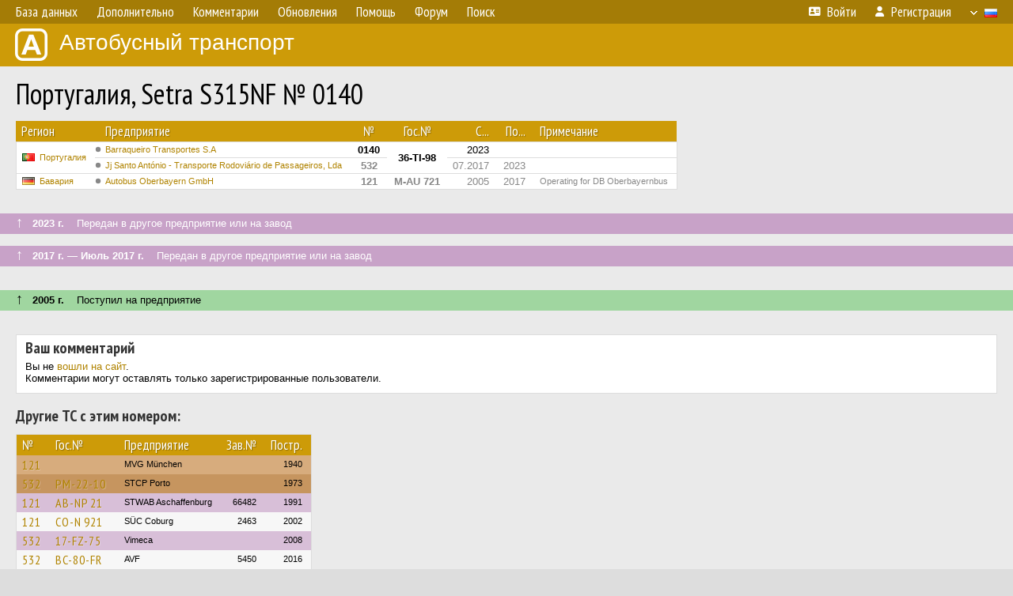

--- FILE ---
content_type: text/html; charset=utf-8
request_url: https://www.google.com/recaptcha/api2/aframe
body_size: 267
content:
<!DOCTYPE HTML><html><head><meta http-equiv="content-type" content="text/html; charset=UTF-8"></head><body><script nonce="IUs7Th63-J4AgLaqkL2_dQ">/** Anti-fraud and anti-abuse applications only. See google.com/recaptcha */ try{var clients={'sodar':'https://pagead2.googlesyndication.com/pagead/sodar?'};window.addEventListener("message",function(a){try{if(a.source===window.parent){var b=JSON.parse(a.data);var c=clients[b['id']];if(c){var d=document.createElement('img');d.src=c+b['params']+'&rc='+(localStorage.getItem("rc::a")?sessionStorage.getItem("rc::b"):"");window.document.body.appendChild(d);sessionStorage.setItem("rc::e",parseInt(sessionStorage.getItem("rc::e")||0)+1);localStorage.setItem("rc::h",'1766034839290');}}}catch(b){}});window.parent.postMessage("_grecaptcha_ready", "*");}catch(b){}</script></body></html>